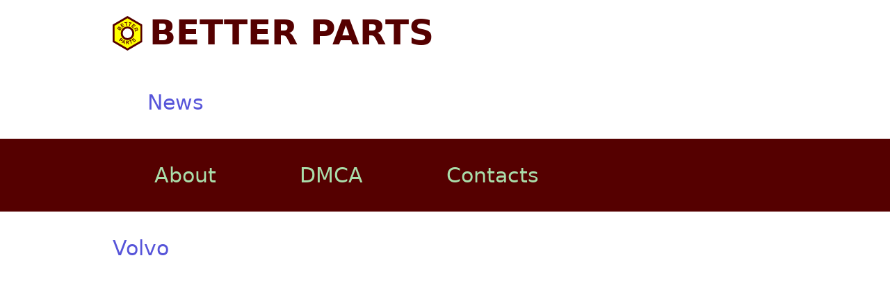

--- FILE ---
content_type: text/html; charset=UTF-8
request_url: https://betterparts.org/volvo/volvo-xc60.html
body_size: 3622
content:
<!DOCTYPE html>
<html lang="en">
<head>
    <meta charset="UTF-8">
    <title>Volvo XC60</title>
    <link rel="icon" href="/favicon.ico" type="image/ico">
    <link rel="icon" href="/favicon.svg" type="image/svg+xml">
            <link rel="stylesheet" href="/build/52.ed0ae52c.css" integrity="sha384-9dAbB+fnnuxiIk9aOFYvpY6N3Z8r3MSk/Tt5OoStKwiRvehl/Qt+V5JYqapzjY1x"><link rel="stylesheet" href="/build/app.891b3d27.css" integrity="sha384-VwORxJWqPd+3uoHHvOR/64rDXFnBXMtQGmE6GDi4Kh6qk2w5chvAgNoxqzaQ9TlK">
    
            <script src="/build/runtime.54760199.js" defer integrity="sha384-IajAQXTPI6xzL4ZMNf9QyBfBsz55BO3h13tu4+hq9lV5rF2AxHDzEEgKr8ltFPES"></script><script src="/build/52.8b3a95f2.js" defer integrity="sha384-z58CcwYhrH6k4fVqKHo63W29LW9je6iBISUicTtl2Pao9T0934PjiTlOEmxY4zqT"></script><script src="/build/app.bb2be807.js" defer integrity="sha384-QSyCC+ovKGqel/ezZ10OsagE/vn0bXRGqFvDlRiosPE25HcYWtVUG3tsTfyC51lQ"></script>
    
    <!-- Google tag (gtag.js) -->
    <script async src="https://www.googletagmanager.com/gtag/js?id=G-0K91HTGKW3"></script>
    <script>
        window.dataLayer = window.dataLayer || [];

        function gtag() {
            dataLayer.push(arguments);
        }

        gtag('js', new Date());

        gtag('config', 'G-0K91HTGKW3');
    </script>
    <script async src="https://pagead2.googlesyndication.com/pagead/js/adsbygoogle.js?client=ca-pub-9750181481272296"
            crossorigin="anonymous"></script>
</head>
<body>
<header>
    <div class="container grid-lg header-line-2">
        <div class="columns">
            <div class="col-6 col-xl-12 logo d-flex">
                <a href="/" class="py-2"><img src="/logo.svg" alt="logo" class="ml-2 mr-2"> BETTER PARTS</a>
            </div>
            <div class="col-6 col-xl-12 d-flex" style="justify-content: end">
                <nav class="d-flex">
                    <a href="/news/">News</a>
                </nav>
            </div>
        </div>
    </div>
    <div class="nav-line">
        <div class="container grid-lg">
            <div class="d-flex">
                <a href="/about.html" rel="nofollow">About</a>
                <a href="/dmca.html" rel="nofollow">DMCA</a>
                <a href="/contacts.html" rel="nofollow">Contacts</a>
            </div>
        </div>
    </div>
    <div class="container grid-lg py-2">
            <nav class="mt-2 mb-2">
                    <a href="/volvo/" class="mt-2 mb-2 mr-2 d-inline-block">
                Volvo
            </a>
            </nav>
    </div>
</header>
<main class="container grid-lg">
        <div>
        <h1>Volvo XC60</h1>

        <p>With the XC60 is the Swedish car maker want to place on the attractive SUV market to wrest the <a href="/bmw/">BMW</a> X3, <a href="/ford/">Ford</a> Kuga or <a href="/vw/vw-tiguan.html">Volkswagen Tiguan</a> as the car market share. Like all Volvos in recent years, it continues with its distinct edges and elegant lines already optically clear from most competitors. At launch, the boulevard cruiser that has permanent four-wheel drive was offered in three engine variants: In the top version offers a for speeds over 210 km / h Volvo XC60 T &amp; Geartronic with 285 hp the enormous power reserves for on-road and off-road excursions. For the diesels, the Volvo <a href="/volvo/volvo-v40/volvo-v40-cross-country.html">Cross Country</a> presents two five-cylinder <a href="/porsche/porsche-924/porsche-924-turbo.html">turbo</a> diesel engine with 175 or 205 hp. Offered since 2009, the base model with front wheel <a href="/volvo/volvo-v60/volvo-v60-drive.html">drive</a> and 2.4-liter <a href="/porsche/porsche-panamera/porsche-panamera-diesel.html">diesel</a> engine with 163 hp offers you affordable CO2 emission value of 170 g / km and an average fuel consumption of 6.5 liters of fuel per 100 kilometers. In addition joined the IAA 2009, the sporty <a href="/vw/vw-passat/vw-passat-variant.html">variant</a> of the Volvo XC60, which will inspire even younger drivers for VOLVO with the addition of R-Design. In addition to a sporty design of the body, has the XC60 R-design, 18-inch alloy wheels and an interior that underlines the sporty character with leather, chrome and <a href="/vw/vw-beetle/vw-beetle-sport.html">sport</a> seats. As befits Volvo Cars as a pioneer in the field of automotive safety, the XC60 is equipped as the <a href="/citroen/citroen-berlingo/citroen-berlingo-first.html">first</a> car in the world with the innovative <a href="/nissan/nissan-micra/nissan-micra-city.html">City</a> Safety system. This technology works with an in-vehicle radar surveillance and to contribute to collisions in the city or stop-and-go traffic, will soon be a thing of the past already, by also independently engage the built-in electronics for emergency traffic and the car will bring time to a halt. Thus, the new XC60 is, according to the manufacturer as the safest model Volvo has ever built. Half of the model construction, the Volvo XC60 was fitted in spring 2013 with a facelift. In addition, many modifications inside and out, a new base diesel (D2) was integrated with 115 hp and 4.0 liter fuel consumption in the SUV.</p>


        
            <h4>Images</h4>
    <div id="image-gallery">
        <div class="columns">
            <div class="column col-12 mt-2">
                <div class="large-image-holder">
                    <img src="/images/volvo-xc60-01.webp" alt="images[0].title" id="image-large">
                </div>
            </div>
        </div>
                    <div class="show-xl">
                <div class="scroll-x">
                                            <div class="column col-5 mt-2">
                            <a href="/images/volvo-xc60-01.webp" target="_blank" class="thumbnails" title="Volvo XC60 #1">
                                <img src="/timages/volvo-xc60-01.jpg" alt="Volvo XC60 #1"/>
                            </a>
                        </div>
                                            <div class="column col-5 mt-2">
                            <a href="/images/volvo-xc60-02.webp" target="_blank" class="thumbnails" title="Volvo XC60 #2">
                                <img src="/timages/volvo-xc60-02.jpg" alt="Volvo XC60 #2"/>
                            </a>
                        </div>
                                            <div class="column col-5 mt-2">
                            <a href="/images/volvo-xc60-03.webp" target="_blank" class="thumbnails" title="Volvo XC60 #3">
                                <img src="/timages/volvo-xc60-03.jpg" alt="Volvo XC60 #3"/>
                            </a>
                        </div>
                                            <div class="column col-5 mt-2">
                            <a href="/images/volvo-xc60-04.webp" target="_blank" class="thumbnails" title="Volvo XC60 #4">
                                <img src="/timages/volvo-xc60-04.jpg" alt="Volvo XC60 #4"/>
                            </a>
                        </div>
                                            <div class="column col-5 mt-2">
                            <a href="/images/volvo-xc60-05.webp" target="_blank" class="thumbnails" title="Volvo XC60 #5">
                                <img src="/timages/volvo-xc60-05.jpg" alt="Volvo XC60 #5"/>
                            </a>
                        </div>
                                            <div class="column col-5 mt-2">
                            <a href="/images/volvo-xc60-06.webp" target="_blank" class="thumbnails" title="Volvo XC60 #6">
                                <img src="/timages/volvo-xc60-06.jpg" alt="Volvo XC60 #6"/>
                            </a>
                        </div>
                                            <div class="column col-5 mt-2">
                            <a href="/images/volvo-xc60-07.webp" target="_blank" class="thumbnails" title="Volvo XC60 #7">
                                <img src="/timages/volvo-xc60-07.jpg" alt="Volvo XC60 #7"/>
                            </a>
                        </div>
                                            <div class="column col-5 mt-2">
                            <a href="/images/volvo-xc60-08.webp" target="_blank" class="thumbnails" title="Volvo XC60 #8">
                                <img src="/timages/volvo-xc60-08.jpg" alt="Volvo XC60 #8"/>
                            </a>
                        </div>
                                            <div class="column col-5 mt-2">
                            <a href="/images/volvo-xc60-09.webp" target="_blank" class="thumbnails" title="Volvo XC60 #9">
                                <img src="/timages/volvo-xc60-09.jpg" alt="Volvo XC60 #9"/>
                            </a>
                        </div>
                                            <div class="column col-5 mt-2">
                            <a href="/images/volvo-xc60-10.webp" target="_blank" class="thumbnails" title="Volvo XC60 #10">
                                <img src="/timages/volvo-xc60-10.jpg" alt="Volvo XC60 #10"/>
                            </a>
                        </div>
                                            <div class="column col-5 mt-2">
                            <a href="/images/volvo-xc60-11.webp" target="_blank" class="thumbnails" title="Volvo XC60 #11">
                                <img src="/timages/volvo-xc60-11.jpg" alt="Volvo XC60 #11"/>
                            </a>
                        </div>
                                            <div class="column col-5 mt-2">
                            <a href="/images/volvo-xc60-12.webp" target="_blank" class="thumbnails" title="Volvo XC60 #12">
                                <img src="/timages/volvo-xc60-12.jpg" alt="Volvo XC60 #12"/>
                            </a>
                        </div>
                                            <div class="column col-5 mt-2">
                            <a href="/images/volvo-xc60-13.webp" target="_blank" class="thumbnails" title="Volvo XC60 #13">
                                <img src="/timages/volvo-xc60-13.jpg" alt="Volvo XC60 #13"/>
                            </a>
                        </div>
                                            <div class="column col-5 mt-2">
                            <a href="/images/volvo-xc60-14.webp" target="_blank" class="thumbnails" title="Volvo XC60 #14">
                                <img src="/timages/volvo-xc60-14.jpg" alt="Volvo XC60 #14"/>
                            </a>
                        </div>
                                            <div class="column col-5 mt-2">
                            <a href="/images/volvo-xc60-15.webp" target="_blank" class="thumbnails" title="Volvo XC60 #15">
                                <img src="/timages/volvo-xc60-15.jpg" alt="Volvo XC60 #15"/>
                            </a>
                        </div>
                                            <div class="column col-5 mt-2">
                            <a href="/images/volvo-xc60-16.webp" target="_blank" class="thumbnails" title="Volvo XC60 #16">
                                <img src="/timages/volvo-xc60-16.jpg" alt="Volvo XC60 #16"/>
                            </a>
                        </div>
                                    </div>
            </div>
            <div class="hide-xl">
                <div class="columns d-block clearfix">
                                                                                            <div class="column col-3 float-left col-xl-6 mt-2">
                            <a href="/images/volvo-xc60-01.webp" target="_blank" class="thumbnails" title="Volvo XC60 #1">
                                <img src="/timages/volvo-xc60-01.jpg" alt="Volvo XC60 #1"/>
                            </a>
                        </div>
                                                                                            <div class="column col-3 float-left col-xl-6 mt-2">
                            <a href="/images/volvo-xc60-02.webp" target="_blank" class="thumbnails" title="Volvo XC60 #2">
                                <img src="/timages/volvo-xc60-02.jpg" alt="Volvo XC60 #2"/>
                            </a>
                        </div>
                                                                                            <div class="column col-3 float-left col-xl-6 mt-2">
                            <a href="/images/volvo-xc60-03.webp" target="_blank" class="thumbnails" title="Volvo XC60 #3">
                                <img src="/timages/volvo-xc60-03.jpg" alt="Volvo XC60 #3"/>
                            </a>
                        </div>
                                                                                            <div class="column col-3 float-left col-xl-6 mt-2">
                            <a href="/images/volvo-xc60-04.webp" target="_blank" class="thumbnails" title="Volvo XC60 #4">
                                <img src="/timages/volvo-xc60-04.jpg" alt="Volvo XC60 #4"/>
                            </a>
                        </div>
                                                                                            <div class="column col-3 float-left col-xl-6 mt-2">
                            <a href="/images/volvo-xc60-05.webp" target="_blank" class="thumbnails" title="Volvo XC60 #5">
                                <img src="/timages/volvo-xc60-05.jpg" alt="Volvo XC60 #5"/>
                            </a>
                        </div>
                                                                                            <div class="column col-3 float-left col-xl-6 mt-2">
                            <a href="/images/volvo-xc60-06.webp" target="_blank" class="thumbnails" title="Volvo XC60 #6">
                                <img src="/timages/volvo-xc60-06.jpg" alt="Volvo XC60 #6"/>
                            </a>
                        </div>
                                                                                            <div class="column col-3 float-left col-xl-6 mt-2">
                            <a href="/images/volvo-xc60-07.webp" target="_blank" class="thumbnails" title="Volvo XC60 #7">
                                <img src="/timages/volvo-xc60-07.jpg" alt="Volvo XC60 #7"/>
                            </a>
                        </div>
                                                                                            <div class="column col-3 float-left col-xl-6 mt-2">
                            <a href="/images/volvo-xc60-08.webp" target="_blank" class="thumbnails" title="Volvo XC60 #8">
                                <img src="/timages/volvo-xc60-08.jpg" alt="Volvo XC60 #8"/>
                            </a>
                        </div>
                                                                                            <div class="column col-3 float-left col-xl-6 mt-2">
                            <a href="/images/volvo-xc60-09.webp" target="_blank" class="thumbnails" title="Volvo XC60 #9">
                                <img src="/timages/volvo-xc60-09.jpg" alt="Volvo XC60 #9"/>
                            </a>
                        </div>
                                                                                            <div class="column col-3 float-left col-xl-6 mt-2">
                            <a href="/images/volvo-xc60-10.webp" target="_blank" class="thumbnails" title="Volvo XC60 #10">
                                <img src="/timages/volvo-xc60-10.jpg" alt="Volvo XC60 #10"/>
                            </a>
                        </div>
                                                                                            <div class="column col-3 float-left col-xl-6 mt-2">
                            <a href="/images/volvo-xc60-11.webp" target="_blank" class="thumbnails" title="Volvo XC60 #11">
                                <img src="/timages/volvo-xc60-11.jpg" alt="Volvo XC60 #11"/>
                            </a>
                        </div>
                                                                                            <div class="column col-3 float-left col-xl-6 mt-2">
                            <a href="/images/volvo-xc60-12.webp" target="_blank" class="thumbnails" title="Volvo XC60 #12">
                                <img src="/timages/volvo-xc60-12.jpg" alt="Volvo XC60 #12"/>
                            </a>
                        </div>
                                                                                            <div class="column col-3 float-left col-xl-6 mt-2">
                            <a href="/images/volvo-xc60-13.webp" target="_blank" class="thumbnails" title="Volvo XC60 #13">
                                <img src="/timages/volvo-xc60-13.jpg" alt="Volvo XC60 #13"/>
                            </a>
                        </div>
                                                                                            <div class="column col-3 float-left col-xl-6 mt-2">
                            <a href="/images/volvo-xc60-14.webp" target="_blank" class="thumbnails" title="Volvo XC60 #14">
                                <img src="/timages/volvo-xc60-14.jpg" alt="Volvo XC60 #14"/>
                            </a>
                        </div>
                                                                                            <div class="column col-3 float-left col-xl-6 mt-2">
                            <a href="/images/volvo-xc60-15.webp" target="_blank" class="thumbnails" title="Volvo XC60 #15">
                                <img src="/timages/volvo-xc60-15.jpg" alt="Volvo XC60 #15"/>
                            </a>
                        </div>
                                                                                            <div class="column col-3 float-left col-xl-6 mt-2">
                            <a href="/images/volvo-xc60-16.webp" target="_blank" class="thumbnails" title="Volvo XC60 #16">
                                <img src="/timages/volvo-xc60-16.jpg" alt="Volvo XC60 #16"/>
                            </a>
                        </div>
                                    </div>
            </div>
            </div>

                    <h4>Variants</h4>
            <div class="columns">
                                    <div class="column col-3 col-xl-6 mt-2">
                        <a class="preview" href="/volvo/volvo-xc60/volvo-xc60-2.4d.html">
    <div class="bg-holder">
        <div class="background" style='background-image: url("/timages/volvo-xc60-2.4d-01.jpg")'></div>
    </div>
    <span>
        Volvo XC60 2.4D
    </span>
</a>                    </div>
                                    <div class="column col-3 col-xl-6 mt-2">
                        <a class="preview" href="/volvo/volvo-xc60/volvo-xc60-r-design.html">
    <div class="bg-holder">
        <div class="background" style='background-image: url("/timages/volvo-xc60-r-design-01.jpg")'></div>
    </div>
    <span>
        Volvo XC60 R-Design
    </span>
</a>                    </div>
                            </div>
        
                    <h4>Related</h4>
            <div class="columns">
                                    <div class="column col-3 col-xl-6 mt-2">
                        <a class="preview" href="/bmw/">
    <div class="bg-holder">
        <div class="background" style='background-image: url("/timages/bmw-328-01.jpg")'></div>
    </div>
    <span>
        BMW
    </span>
</a>                    </div>
                                    <div class="column col-3 col-xl-6 mt-2">
                        <a class="preview" href="/ford/">
    <div class="bg-holder">
        <div class="background" style='background-image: url("/timages/ford-explorer-01.jpg")'></div>
    </div>
    <span>
        Ford
    </span>
</a>                    </div>
                                    <div class="column col-3 col-xl-6 mt-2">
                        <a class="preview" href="/vw/">
    <div class="bg-holder">
        <div class="background" style='background-image: url("/timages/vw-t3-01.jpg")'></div>
    </div>
    <span>
        VW
    </span>
</a>                    </div>
                                    <div class="column col-3 col-xl-6 mt-2">
                        <a class="preview" href="/bmw/bmw-x3.html">
    <div class="bg-holder">
        <div class="background" style='background-image: url("/timages/bmw-x3-01.jpg")'></div>
    </div>
    <span>
        BMW X3
    </span>
</a>                    </div>
                                    <div class="column col-3 col-xl-6 mt-2">
                        <a class="preview" href="/ford/ford-kuga.html">
    <div class="bg-holder">
        <div class="background" style='background-image: url("/timages/ford-kuga-01.jpg")'></div>
    </div>
    <span>
        Ford Kuga
    </span>
</a>                    </div>
                                    <div class="column col-3 col-xl-6 mt-2">
                        <a class="preview" href="/ssangyong/ssangyong-c-200.html">
    <div class="bg-holder">
        <div class="background" style='background-image: url("/timages/ssangyong-c-200-01.jpg")'></div>
    </div>
    <span>
        Ssangyong C 200
    </span>
</a>                    </div>
                                    <div class="column col-3 col-xl-6 mt-2">
                        <a class="preview" href="/vw/vw-tiguan.html">
    <div class="bg-holder">
        <div class="background" style='background-image: url("/timages/vw-tiguan-01.jpg")'></div>
    </div>
    <span>
        VW Tiguan
    </span>
</a>                    </div>
                                    <div class="column col-3 col-xl-6 mt-2">
                        <a class="preview" href="/citroen/citroen-berlingo/citroen-berlingo-first.html">
    <div class="bg-holder">
        <div class="background" style='background-image: url("/timages/citroen-berlingo-first-01.jpg")'></div>
    </div>
    <span>
        Citroen Berlingo First
    </span>
</a>                    </div>
                                    <div class="column col-3 col-xl-6 mt-2">
                        <a class="preview" href="/nissan/nissan-micra/nissan-micra-city.html">
    <div class="bg-holder">
        <div class="background" style='background-image: url("/timages/nissan-micra-city-01.jpg")'></div>
    </div>
    <span>
        NISSAN Micra City
    </span>
</a>                    </div>
                                    <div class="column col-3 col-xl-6 mt-2">
                        <a class="preview" href="/porsche/porsche-924/porsche-924-turbo.html">
    <div class="bg-holder">
        <div class="background" style='background-image: url("/timages/porsche-924-turbo-01.jpg")'></div>
    </div>
    <span>
        Porsche 924 Turbo
    </span>
</a>                    </div>
                                    <div class="column col-3 col-xl-6 mt-2">
                        <a class="preview" href="/porsche/porsche-panamera/porsche-panamera-diesel.html">
    <div class="bg-holder">
        <div class="background" style='background-image: url("/timages/porsche-panamera-diesel-01.jpg")'></div>
    </div>
    <span>
        Porsche Panamera Diesel
    </span>
</a>                    </div>
                                    <div class="column col-3 col-xl-6 mt-2">
                        <a class="preview" href="/volvo/volvo-c70/volvo-c70-cabrio.html">
    <div class="bg-holder">
        <div class="background" style='background-image: url("/timages/volvo-c70-cabrio-01.jpg")'></div>
    </div>
    <span>
        Volvo C70 Cabrio
    </span>
</a>                    </div>
                            </div>
            </div>
</main>
<footer>
    <div class="nav-line">
        <div class="container grid-lg">
            <div class="d-flex flex-centered">
                <a href="/about.html" rel="nofollow">About</a>
                <a href="/dmca.html" rel="nofollow">DMCA</a>
                <a href="/contacts.html" rel="nofollow">Contacts</a>
                <span class="text-small">2026 all rights reserved</span>
            </div>
        </div>
    </div>
</footer>
<script defer src="https://static.cloudflareinsights.com/beacon.min.js/vcd15cbe7772f49c399c6a5babf22c1241717689176015" integrity="sha512-ZpsOmlRQV6y907TI0dKBHq9Md29nnaEIPlkf84rnaERnq6zvWvPUqr2ft8M1aS28oN72PdrCzSjY4U6VaAw1EQ==" data-cf-beacon='{"version":"2024.11.0","token":"bc4c73e979ad438e85a9c73eb546de3b","r":1,"server_timing":{"name":{"cfCacheStatus":true,"cfEdge":true,"cfExtPri":true,"cfL4":true,"cfOrigin":true,"cfSpeedBrain":true},"location_startswith":null}}' crossorigin="anonymous"></script>
</body>
</html>


--- FILE ---
content_type: text/html; charset=utf-8
request_url: https://www.google.com/recaptcha/api2/aframe
body_size: 267
content:
<!DOCTYPE HTML><html><head><meta http-equiv="content-type" content="text/html; charset=UTF-8"></head><body><script nonce="Rl7ovGstuz0RhAbhzLHJVg">/** Anti-fraud and anti-abuse applications only. See google.com/recaptcha */ try{var clients={'sodar':'https://pagead2.googlesyndication.com/pagead/sodar?'};window.addEventListener("message",function(a){try{if(a.source===window.parent){var b=JSON.parse(a.data);var c=clients[b['id']];if(c){var d=document.createElement('img');d.src=c+b['params']+'&rc='+(localStorage.getItem("rc::a")?sessionStorage.getItem("rc::b"):"");window.document.body.appendChild(d);sessionStorage.setItem("rc::e",parseInt(sessionStorage.getItem("rc::e")||0)+1);localStorage.setItem("rc::h",'1768923590901');}}}catch(b){}});window.parent.postMessage("_grecaptcha_ready", "*");}catch(b){}</script></body></html>

--- FILE ---
content_type: image/svg+xml
request_url: https://betterparts.org/logo.svg
body_size: 2884
content:
<?xml version="1.0" encoding="UTF-8" standalone="no"?>
<svg width="23.644783mm" height="27.303253mm" viewBox="0 0 23.644783 27.303253" version="1.1" id="svg5"
	 xml:space="preserve" xmlns="http://www.w3.org/2000/svg"
><defs id="defs2" />
	<g id="layer1" transform="translate(-54.319963,-49.695632)"><g id="g10275"><path id="path223" style="fill:#ffff00;fill-opacity:1;stroke:#550000;stroke-width:1.565;stroke-dasharray:none;stroke-opacity:1" d="m 66.142099,50.599199 -11.039636,6.374288 v 12.747542 l 11.039636,6.374288 11.040153,-6.374288 V 56.973487 Z m 0,8.16436 a 4.5836148,4.5836148 0 0 1 4.583699,4.583699 4.5836148,4.5836148 0 0 1 -4.583699,4.5837 4.5836148,4.5836148 0 0 1 -4.5837,-4.5837 4.5836148,4.5836148 0 0 1 4.5837,-4.583699 z" /><path
		id="path9419" style="fill:none;stroke:none;stroke-width:0.282682"
		d="m 60.397163,61.559789 a 6.0168375,6.0168375 0 0 1 7.532666,-3.957728 6.0168375,6.0168375 0 0 1 3.95773,7.532664 6.0168375,6.0168375 0 0 1 -7.532665,3.95773 6.0168375,6.0168375 0 0 1 -3.957731,-7.532666 z"/><path
		d="m 57.934962,59.751798 0.591032,-0.982317 q 0.175494,-0.291677 0.286369,-0.419035 0.110206,-0.130042 0.254892,-0.19596 0.145694,-0.06759 0.320156,-0.06537 0.172786,0.0012 0.332035,0.09704 0.17266,0.103884 0.260342,0.284496 0.08869,0.178935 0.06496,0.381554 0.200526,-0.185291 0.430717,-0.211178 0.230192,-0.02589 0.443083,0.102204 0.167631,0.100858 0.279477,0.275461 0.111178,0.171917 0.125032,0.365187 0.01319,0.190586 -0.08404,0.401502 -0.06123,0.132116 -0.343303,0.608528 l -0.503284,0.836478 z m 0.707561,-0.250092 0.568269,0.341911 0.195666,-0.325204 q 0.174485,-0.290002 0.208464,-0.365449 0.06157,-0.136477 0.03285,-0.251928 -0.02938,-0.118135 -0.148398,-0.189745 -0.113989,-0.06858 -0.22272,-0.04724 -0.109399,0.01865 -0.199121,0.133623 -0.05276,0.06872 -0.263554,0.419063 z m 0.977288,0.588006 0.657113,0.395366 0.276353,-0.459309 q 0.161374,-0.268209 0.189656,-0.349368 0.04645,-0.122739 0.01069,-0.237863 -0.03643,-0.117808 -0.167178,-0.196478 -0.110636,-0.06657 -0.220021,-0.05932 -0.109385,0.0072 -0.206111,0.08832 -0.09572,0.0794 -0.299453,0.418012 z"
		id="path10096"
		style="font-weight:bold;font-size:4.00658px;font-family:Arial;-inkscape-font-specification:'Arial Bold';fill:#550000;stroke:#550000;stroke-width:0"/><path
		d="m 62.032659,58.829531 -1.537743,-2.420893 1.795028,-1.140195 0.260136,0.409537 -1.306225,0.82971 0.340905,0.536691 1.2154,-0.772018 0.259088,0.407886 -1.215401,0.772018 0.418527,0.658893 1.352463,-0.85908 0.259087,0.407885 z"
		id="path10098"
		style="font-weight:bold;font-size:4.00658px;font-family:Arial;-inkscape-font-specification:'Arial Bold';fill:#550000;stroke:#550000;stroke-width:0"/><path
		d="m 65.014071,57.428907 -0.335426,-2.359092 -0.842533,0.119795 -0.0683,-0.480341 2.256439,-0.32083 0.0683,0.480341 -0.840596,0.119519 0.335425,2.359093 z"
		id="path10100"
		style="font-weight:bold;font-size:4.00658px;font-family:Arial;-inkscape-font-specification:'Arial Bold';fill:#550000;stroke:#550000;stroke-width:0"/><path
		d="m 67.446804,57.466389 0.626666,-2.298938 -0.821049,-0.223809 0.127597,-0.468093 2.198902,0.599397 -0.127597,0.468093 -0.819162,-0.223295 -0.626666,2.298939 z"
		id="path10102"
		style="font-weight:bold;font-size:4.00658px;font-family:Arial;-inkscape-font-specification:'Arial Bold';fill:#550000;stroke:#550000;stroke-width:0"/><path
		d="m 69.175059,58.044645 1.829033,-2.209075 1.637971,1.356179 -0.309414,0.373705 -1.191936,-0.98688 -0.405481,0.489734 1.109058,0.918259 -0.308166,0.372198 -1.109058,-0.91826 -0.497807,0.601242 1.234129,1.021814 -0.308166,0.372197 z"
		id="path10104"
		style="font-weight:bold;font-size:4.00658px;font-family:Arial;-inkscape-font-specification:'Arial Bold';fill:#550000;stroke:#550000;stroke-width:0"/><path
		d="m 71.176599,59.856385 2.62202,-1.16206 0.493836,1.114269 q 0.186278,0.42031 0.19876,0.641604 0.01506,0.22229 -0.11485,0.416817 -0.129913,0.194528 -0.362425,0.297575 -0.295112,0.130792 -0.565165,0.04291 -0.268265,-0.08867 -0.47133,-0.41167 -0.02406,0.216091 -0.09475,0.38009 -0.0699,0.165789 -0.291714,0.490923 l -0.369638,0.546856 -0.280606,-0.633149 0.400916,-0.635613 q 0.215478,-0.339443 0.260882,-0.44944 0.04719,-0.110789 0.03855,-0.207534 -0.0069,-0.09754 -0.0877,-0.27997 l -0.04756,-0.107313 -1.094596,0.485116 z m 1.747748,-0.14119 0.173596,0.391693 q 0.168839,0.380962 0.243045,0.461488 0.07421,0.08052 0.176682,0.0993 0.102477,0.01878 0.220522,-0.03354 0.132353,-0.05866 0.18113,-0.16587 0.05136,-0.106217 0.01575,-0.244505 -0.01959,-0.06835 -0.162275,-0.390291 l -0.183108,-0.413156 z"
		id="path10106"
		style="font-weight:bold;font-size:4.00658px;font-family:Arial;-inkscape-font-specification:'Arial Bold';fill:#550000;stroke:#550000;stroke-width:0"/><path
		d="m 59.226275,69.07499 1.818356,-2.072756 0.671596,0.589168 q 0.381749,0.334894 0.470399,0.46771 0.137219,0.202941 0.11972,0.465313 -0.01626,0.260958 -0.23332,0.508388 -0.167448,0.190873 -0.350841,0.260173 -0.183393,0.0693 -0.356586,0.04997 -0.170541,-0.01951 -0.30191,-0.09222 -0.175918,-0.101788 -0.46011,-0.351095 L 60.3307,68.660258 59.644785,69.442136 Z m 1.929259,-1.354968 -0.515987,0.588176 0.22905,0.200937 q 0.24743,0.217062 0.359377,0.257723 0.111943,0.04067 0.219383,0.01231 0.10885,-0.0271 0.189473,-0.119016 0.09923,-0.113108 0.09727,-0.24493 -0.0019,-0.131819 -0.08763,-0.239505 -0.06253,-0.07988 -0.288754,-0.278333 z"
		id="path10085"
		style="font-weight:bold;font-size:3.175px;font-family:Arial;-inkscape-font-specification:'Arial Bold';letter-spacing:0.604095px;fill:#550000;stroke:#550000;stroke-width:0"/><path
		d="m 63.932796,71.828603 -0.564382,-0.219678 0.0028,-0.67099 -1.027108,-0.399786 -0.439265,0.501113 -0.550361,-0.21422 2.000965,-2.179968 0.54861,0.213538 z m -0.559551,-1.388407 0.01708,-1.091302 -0.718176,0.818411 z"
		id="path10087"
		style="font-weight:bold;font-size:3.175px;font-family:Arial;-inkscape-font-specification:'Arial Bold';letter-spacing:0.604095px;fill:#550000;stroke:#550000;stroke-width:0"/><path
		d="m 64.977181,71.972105 -0.0047,-2.757303 1.171759,-0.0019 q 0.441997,-7.5e-4 0.641493,0.07415 0.201373,0.07301 0.322068,0.262771 0.120703,0.18976 0.121115,0.434268 5.27e-4,0.310338 -0.181569,0.513778 -0.1821,0.201558 -0.545011,0.254837 0.180739,0.105016 0.297564,0.230839 0.118701,0.125815 0.31862,0.4471 l 0.337581,0.537347 -0.665815,0.0011 -0.403516,-0.599303 q -0.214961,-0.321259 -0.294095,-0.403881 -0.07914,-0.0845 -0.16759,-0.114443 -0.08845,-0.03182 -0.280298,-0.0315 l -0.112853,1.91e-4 0.0019,1.15107 z m 0.554029,-1.59213 0.411902,-6.98e-4 q 0.400618,-6.79e-4 0.500244,-0.0347 0.09963,-0.03402 0.155911,-0.116881 0.05628,-0.08285 0.05608,-0.206987 -2.36e-4,-0.139183 -0.07562,-0.223693 -0.0735,-0.08639 -0.208958,-0.108728 -0.06772,-0.0093 -0.406275,-0.0087 l -0.434474,7.36e-4 z"
		id="path10089"
		style="font-weight:bold;font-size:3.175px;font-family:Arial;-inkscape-font-specification:'Arial Bold';letter-spacing:0.604095px;fill:#550000;stroke:#550000;stroke-width:0"/><path
		d="m 69.059605,71.488026 -0.791556,-2.149761 -0.767771,0.282698 -0.161171,-0.437719 2.056216,-0.757112 0.161171,0.437719 -0.766006,0.282048 0.791555,2.149762 z"
		id="path10091"
		style="font-weight:bold;font-size:3.175px;font-family:Arial;-inkscape-font-specification:'Arial Bold';letter-spacing:0.604095px;fill:#550000;stroke:#550000;stroke-width:0"/><path
		d="m 70.6168,69.844996 0.383069,-0.386588 q 0.211858,0.178562 0.407877,0.182022 0.197465,0.0023 0.392801,-0.159962 0.20691,-0.171836 0.23899,-0.34517 0.03232,-0.175982 -0.065,-0.293183 -0.06249,-0.07524 -0.1506,-0.09008 -0.08787,-0.01748 -0.23028,0.03477 -0.09687,0.03644 -0.419827,0.192187 -0.415264,0.200623 -0.657512,0.191546 -0.340733,-0.01286 -0.549819,-0.264621 -0.134585,-0.162055 -0.159988,-0.378112 -0.02516,-0.218703 0.08574,-0.435492 0.112343,-0.217991 0.356876,-0.421069 0.399352,-0.331654 0.745874,-0.323606 0.347968,0.0068 0.60083,0.290715 l -0.412669,0.374498 q -0.163278,-0.140671 -0.313315,-0.135867 -0.149792,0.0022 -0.330658,0.152362 -0.186652,0.155012 -0.228591,0.319419 -0.02715,0.105671 0.04135,0.188148 0.06249,0.07524 0.170611,0.0759 0.137506,7.13e-4 0.511325,-0.18505 0.37382,-0.185762 0.588944,-0.229951 0.215369,-0.04684 0.413447,0.02093 0.198323,0.06511 0.365352,0.266236 0.151408,0.182313 0.182304,0.425591 0.0309,0.243277 -0.08943,0.475222 -0.12152,0.230497 -0.397882,0.460011 -0.402246,0.334057 -0.771648,0.327897 -0.370604,-0.0076 -0.70817,-0.328705 z"
		id="path10093"
		style="font-weight:bold;font-size:3.175px;font-family:Arial;-inkscape-font-specification:'Arial Bold';letter-spacing:0.604095px;fill:#550000;stroke:#550000;stroke-width:0"/><path
		id="path9419-1" style="fill:none;stroke:none;stroke-width:0.364063"
		d="m 60.369005,68.515998 a 7.7490295,7.7490295 0 0 0 10.942094,0.60461 7.7490295,7.7490295 0 0 0 0.60461,-10.942093 7.7490295,7.7490295 0 0 0 -10.942091,-0.604608 7.7490295,7.7490295 0 0 0 -0.604613,10.942091 z"/></g></g></svg>
